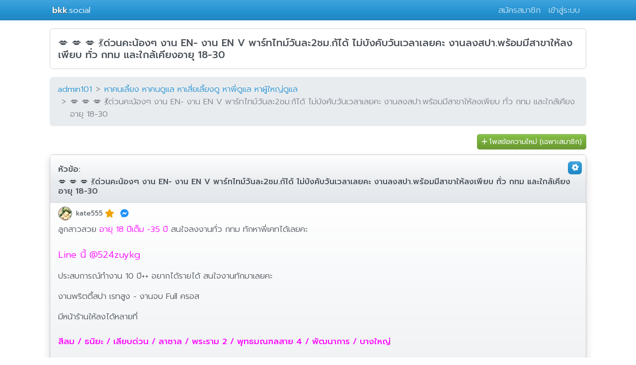

--- FILE ---
content_type: text/html; charset=utf-8
request_url: https://www.bkk.social/topic/1086764
body_size: 8392
content:
<!DOCTYPE html><html lang="th"><head><meta charset="utf-8"><meta name="viewport" content="width=device-width, initial-scale=1.0"><meta name="description" content="💋 💋 💋 💃ด่วนคะน้องๆ งาน EN- งาน EN V พาร์ทไทม์วันละ2ชม.ก้ได้ ไม่บังคับวันเวลาเลยคะ งานลงสปา.พร้อมมีสาขาให้ลงเพียบ ทั่ว กทม และใกล้เคียงอายุ 18-30"><title>&#128139; &#128139; &#128139; &#128131;ด่วนคะน้องๆ งาน EN- งาน EN V พาร์ทไทม์วันละ2ชม.ก้ได้ ไม่บังคับวันเวลาเลยคะ งานลงสปา.พร้อมมีสาขาให้ลงเพียบ ทั่ว กทม และใกล้เคียงอายุ 18-30</title><link rel="dns-prefetch" href="https://cdnjs.cloudflare.com"><link rel="dns-prefetch" href="https://use.fontawesome.com"><link rel="dns-prefetch" href="https://www.googletagmanager.com"><link rel="preconnect" href="https://fonts.googleapis.com"><link rel="preconnect" href="https://fonts.gstatic.com" crossorigin><link rel="stylesheet" href="https://fonts.googleapis.com/css2?family=Prompt:wght@300;400;500&amp;display=swap"><meta property="og:title" content="💋 💋 💋 💃ด่วนคะน้องๆ งาน EN- งาน EN V พาร์ทไทม์วันละ2ชม.ก้ได้ ไม่บังคับวันเวลาเลยคะ งานลงสปา.พร้อมมีสาขาให้ลงเพียบ ทั่ว กทม และใกล้เคียงอายุ 18-30"><meta property="og:description" content="💋 💋 💋 💃ด่วนคะน้องๆ งาน EN- งาน EN V พาร์ทไทม์วันละ2ชม.ก้ได้ ไม่บังคับวันเวลาเลยคะ งานลงสปา.พร้อมมีสาขาให้ลงเพียบ ทั่ว กทม และใกล้เคียงอายุ 18-30"><meta property="og:type" content="website"><meta property="og:site_name" content="BKK.social"><meta name="theme-color" content="#2492d1"><link rel="stylesheet" href="/dist/main.css?v=XdSdxQ8G1tWKb2FPklh8qr78pEGiIMGwMfKuT1YFjwc"><style>#chatBoxPreviewContainer img{max-width:60px !important;border-radius:0 !important;margin-left:5px;margin-bottom:50px}</style><script async="async" src="https://www.googletagmanager.com/gtag/js?id=G-ZDRLG5NE9R"></script><script>window.dataLayer=window.dataLayer||[];function gtag(){dataLayer.push(arguments);}
gtag('js',new Date());gtag('config','G-ZDRLG5NE9R');</script><script>window.isAuthen=false;</script></head><body><nav class="navbar navbar-dark navbar-expand-sm navbar-fixed-top bg-primary mb-2"> <div class="container"> <a class="navbar-brand" href="/"><strong style="text-shadow:1px 1px 1px #666">bkk</strong>.social</a> <button class="navbar-toggler" type="button" data-toggle="collapse" data-target="#navbarText" aria-controls="navbarText" aria-expanded="false" aria-label="Toggle navigation"> <span class="navbar-toggler-icon"></span> </button> <div class="navbar-collapse collapse justify-content-stretch" id="navbarText"> <ul class="navbar-nav ml-auto"><li class="nav-item"><a rel="nofollow" class="nav-link" href="/Account/Register">สมัครสมาชิก</a></li> <li class="nav-item"><a rel="nofollow" class="nav-link" href="/Account/Login?returnUrl=%2Ftopic%2F1086764">เข้าสู่ระบบ</a></li></ul> </div> </div> </nav> <div id="body-content" class="container body-content"> <div class="topic-title my-3 py-3 px-3"> <h1 class="h5 text-dark mb-0">💋 💋 💋 💃ด่วนคะน้องๆ งาน EN- งาน EN V พาร์ทไทม์วันละ2ชม.ก้ได้ ไม่บังคับวันเวลาเลยคะ งานลงสปา.พร้อมมีสาขาให้ลงเพียบ ทั่ว กทม และใกล้เคียงอายุ 18-30</h1> </div> <div id="breadcrumb" class="border-secondary"> <ol class="breadcrumb" itemscope="itemscope" itemtype="https://schema.org/BreadcrumbList"><li class="breadcrumb-item" itemprop="itemListElement" itemscope="itemscope" itemtype="https://schema.org/ListItem"> <a href="/admin101" itemprop="item"> <span itemprop="name">admin101</span> </a><meta itemprop="position" content="1"></li> <li class="breadcrumb-item active" itemprop="itemListElement" itemscope="itemscope" itemtype="https://schema.org/ListItem"> <a href="/หาคนเลี้ยง-หาคนดูแล-หาเสี่ยเลี้ยงดู-หาพี่ดูแล-หาผู้ใหญ่ดูแล/247" itemprop="item" title="หาคนเลี้ยง หาคนดูแล หาเสี่ยเลี้ยงดู หาพี่ดูแล หาผู้ใหญ่ดูแล"> <span itemprop="name">หาคนเลี้ยง หาคนดูแล หาเสี่ยเลี้ยงดู หาพี่ดูแล หาผู้ใหญ่ดูแล</span> </a><meta itemprop="position" content="2"></li> <li class="breadcrumb-item active" itemprop="itemListElement" itemscope="itemscope" itemtype="https://schema.org/ListItem"> <a class="disabled" itemprop="item" href="/topic/1086764"> <span itemprop="name">💋 💋 💋 💃ด่วนคะน้องๆ งาน EN- งาน EN V พาร์ทไทม์วันละ2ชม.ก้ได้ ไม่บังคับวันเวลาเลยคะ งานลงสปา.พร้อมมีสาขาให้ลงเพียบ ทั่ว กทม และใกล้เคียงอายุ 18-30</span> </a><meta itemprop="position" content="3"></li></ol> </div> <p align="center" class="img-fluid"> <ins data-revive-zoneid="3" data-revive-id="83ab7508b92ea35c6881c271fc4ee8b2"></ins><script async="async" src="//ads2.bkk.social/www/delivery/asyncjs.php"></script></p> <p align="center" class="img-fluid"> <ins data-revive-zoneid="6" data-revive-id="83ab7508b92ea35c6881c271fc4ee8b2"></ins><script async="async" src="//ads2.bkk.social/www/delivery/asyncjs.php"></script></p> <div> <section itemscope="itemscope" itemtype="https://schema.org/DiscussionForumPosting"><meta itemprop="url" content="https://www.bkk.social/topic/1086764"><link itemprop="isPartOf" href="https://www.bkk.social/หาคนเลี้ยง-หาคนดูแล-หาเสี่ยเลี้ยงดู-หาพี่ดูแล-หาผู้ใหญ่ดูแล/247"><div class="row"> <div class="col-12"> <a class="btn btn-success btn-sm float-right" role="button" href="/247/NewTopic"> <i class="fa fa-plus mr-1" aria-hidden="true"></i>โพสข้อความใหม่ (เฉพาะสมาชิก)</a> </div> </div> <div class="card topic bg-light shadow"> <div class="card-header bg-light px-2"> <div id="topic-menu" class="float-right"> <div class="btn-group"> <button type="button" class="btn btn-primary dropdown-toggle px-1 py-0 mr-0" data-toggle="dropdown" aria-haspopup="true" aria-expanded="false"> <i class="fas fa-cog fa-sm veryslow-spin mr-1" data-fa-transform="right-3"></i> </button> <div class="dropdown-menu dropdown-menu-right"> <a class="dropdown-item">รายงานเนื้อหาไม่เหมาะสมหรือแจ้งลบ (ต้องเป็นสมาชิก)</a> </div> </div> </div> <div id="topic-title" class="mt-1 ml-2"> <span class="text-bold text-dark">หัวข้อ:</span> <h2 class="h6 d-inline-flex mb-0" itemprop="headline"> <a class="text-dark align-text-top" href="/topic/1086764">💋 💋 💋 💃ด่วนคะน้องๆ งาน EN- งาน EN V พาร์ทไทม์วันละ2ชม.ก้ได้ ไม่บังคับวันเวลาเลยคะ งานลงสปา.พร้อมมีสาขาให้ลงเพียบ ทั่ว กทม และใกล้เคียงอายุ 18-30</a> </h2> </div> </div> <div id="topic-body-container" class="card-body bg-light px-xs-1 py-xs-1 px-md-3 py-md-2"> <div class="d-flex align-items-center" itemprop="author" itemscope="itemscope" itemtype="https://schema.org/Person"> <img class="usericon small" itemprop="image" src="https://bkksocial.blob.core.windows.net/images/avatar/kate555.jpg" data-username="kate555" alt="kate555 profile image"> <a class="username small text-dark ml-2 mr-1" id="topicUsername" itemprop="name" href="/user/kate555"> kate555 </a> <span class="mr-1" title="Level 1"><i class="fas fa-star text-yellow"></i></span><link itemprop="url" href="https://www.bkk.social/user/kate555"><a class="messenger-member-only cursor-pointer" data-username="kate555" style="color:Dodgerblue"> <i class="fab fa-facebook-messenger ml-2"></i> </a> </div> <div id="topic-body" class="topic-body" itemprop="text"> <p style="color:#495057;font-size:16.8px">ลูกสาวสวย<span style="color:#ff00ff">&nbsp;อายุ 18 ปีเต็ม -35 ปี</span>&nbsp;สนใจลงงานทั่ว กทม ทักหาพี่เคทได้เลยคะ<br><br><span style="color:#ff00ff;font-size:14pt">Line นี้ @524zuykg</span></p> <p style="color:#495057;font-size:16.8px">ประสบการณ์ทำงาน 10 ปี++ อยากได้รายได้ สนใจงานทักมาเลยคะ</p> <p style="color:#495057;font-size:16.8px">งานพริตตี้สปา เรทสูง - งานจบ Full ครอส</p> <p style="color:#495057;font-size:16.8px">มีหน้าร้านให้ลงได้หลายที่&nbsp;<br><br><strong><span style="color:#ff00ff">สีลม / ธนิยะ / เลียบด่วน / ลาซาล / พระราม 2 / พุทธมณฑลสาย 4 / พัฒนาการ / บางใหญ่</span></strong></p> <p style="color:#495057;font-size:16.8px">สามารถทำเป็นงานพาร์ทไทม์ได้คะ ไม่บังคับเวลาเข้างานเลย</p> <p style="color:#495057;font-size:16.8px"><strong><span style="color:#ff00ff">แวบมาวันละ 1 - 2 ชั่วโมงก็ได้ว่างค่อยเข้ามาไม่ผูกมัดใดใด</span></strong></p> <p style="color:#495057;font-size:16.8px">หรือจะลงงาน EN- EN+V ก็ส่งโปรไฟร์มาเลยคะ</p> <p style="color:#495057;font-size:16.8px">มีกรุ๊ปงานให้เข้าคะ งานจริงไม่มโน</p> <p style="color:#495057;font-size:16.8px"><span style="font-size:18pt"><strong><span style="color:#ff0000">Free ทุกค่าใช้จ่ายคะ</span></strong></span></p> <p style="color:#495057;font-size:16.8px">ไม่มีค่ารถวันแรก พร้อมช่วยค่ารถคะ ตามตกลง<br><br><strong><span style="color:#ff00ff">รายได้สูงสุด 10,000+++ ต่อวัน</span></strong></p> <p style="color:#495057;font-size:16.8px">สนใจแอด ไลน์มาหาแม่แจงนะคะ Line&nbsp;<span style="color:#ff00ff;font-size:14pt">@524zuykg</span></p> </div> <div id="topic-attachment" class="topic-attachment mb-4"> <span title="Topic_kate555_20220903_S_47464472.jpg"> <i class="fas fa-paperclip fa-sm mr-1"></i> </span> <br> <img class="img-fluid lazy attachment" alt="💋 💋 💋 💃ด่วนคะน้องๆ งาน EN- งาน EN V พาร์ทไทม์วันละ2ชม.ก้ได้ ไม่บังคับวันเวลาเลยคะ งานลงสปา.พร้อมมีสาขาให้ลงเพียบ ทั่ว กทม และใกล้เคียงอายุ 18-30" src="/images/loader/ajax-loader-64px.gif" data-src="https://bkksocial.blob.core.windows.net/images/topic/247/Topic_kate555_20220903_S_47464472.jpg"> </div> <hr> </div> <div id="topic-footer" class="card-footer bg-light text-dark py-1 py-md-2"> <span itemprop="interactionStatistic" itemscope="itemscope" itemtype="https://schema.org/InteractionCounter"><meta itemprop="interactionType" content="https://schema.org/LikeAction"><meta itemprop="userInteractionCount" content="0"></span> <span itemprop="interactionStatistic" itemscope="itemscope" itemtype="https://schema.org/InteractionCounter"><meta itemprop="interactionType" content="https://schema.org/CommentAction"><meta itemprop="userInteractionCount" content="0"></span> <a class="like" onclick="bkkClient.likeTopic(1086764,this)"> <i class="far fa-thumbs-up blank"></i> <i class="fas fa-thumbs-up solid text-primary d-inline"></i> </a> <div class="float-right small"> โพสเมื่อ <time itemprop="datePublished" datetime="2022-09-03T14:00:00Z" class="postdate">3 &#xE1B;&#xE35;&#xE17;&#xE35;&#xE48;&#xE1C;&#xE48;&#xE32;&#xE19;&#xE21;&#xE32;</time> <time itemprop="dateModified" datetime="2022-10-04T10:44:00Z" style="font-style:italic">แก้ไขล่าสุด 3 &#xE1B;&#xE35;&#xE17;&#xE35;&#xE48;&#xE1C;&#xE48;&#xE32;&#xE19;&#xE21;&#xE32;</time> อ่าน <span itemprop="interactionStatistic" itemscope="itemscope" itemtype="https://schema.org/InteractionCounter"><meta itemprop="interactionType" content="https://schema.org/ViewAction"><span itemprop="userInteractionCount" class="text-primary">886</span> </span> ครั้ง <a class="replyinfo" data-trigger="hover" target="_blank" href="https://whatismyipaddress.com/ip/2403:6200:88a4:609c:3dce:9826:b99e:49c1" data-ip="2403:6200:88a4:609c:3dce:9826:b99e:49c1" data-date="3 กันยายน 2565" data-time="14:00"> <i class="fas fa-info-circle text-muted"></i> </a> </div> </div> </div> <div class="alert alert-warning" style="display:flex;align-items:center;justify-content:center;text-align:center"> ทางเว็บ bkk ไม่มีส่วนเกี่ยวข้องใดๆทั้งสิ้นกับการนัดเจอและการตกลงดูแลกัน การนัดเจอกันและการโอนเงินให้กันนั้น เป็นเรื่องส่วนตัวของผู้ใช้บริการเอง ทางเว็บจะไม่รับผิดชอบใดๆทั้งสิ้น </div> <p align="center" class="img-fluid mt-3"> <ins data-revive-zoneid="4" data-revive-id="83ab7508b92ea35c6881c271fc4ee8b2"></ins><script async="async" src="//ads2.bkk.social/www/delivery/asyncjs.php"></script></p> <div id="replyList"> <strong class="d-block" style="margin-left:10px">ความคิดเห็น</strong> </div> </section> <input type="hidden" id="hiddenBoardId" name="boardId" value="247"> <input type="hidden" id="hiddenTopicId" name="topicId" value="1086764"> <div class="alert alert-warning text-danger" role="alert"><i class="fa fa-lock fa-lg text-danger"></i> ประกาศนี้ได้ปิดการแสดงความคิดเห็นไว้</div> </div> <div class="card my-3"> <div class="card-body"> <h3 class="text-dark">ประกาศล่าสุดในบอร์ดเดียวกัน</h3> <div class="row topiclist" style=""> <div class="topiclist-title col-md-12 col-lg-10 my-1 mx-0 px-0 text-scroll" style=""> <img class="usericon ml-0" src="https://bkksocial.blob.core.windows.net/images/avatar/default_boy2.png" data-username="neocal69" alt="neocal69 Icon"> <a class="topiclist" title="หานักศึกษาหญิงเรียนมหาลัยกทม ที่กำลังเดือร้อนต้องการค่าหอ" data-tooltip="โพสเมื่อ 0 นาทีที่ผ่านมา" href="/topic/1468075">หานักศึกษาหญิงเรียนมหาลัยกทม ที่กำลังเดือร้อนต้องการค่าหอ</a> <span class="label label-danger"> <i class="fas fa-lock fa-sm"></i> </span> <span class="d-none d-md-inline badge badge-secondary small font-light text-darkgray px-2 py-0">อ่าน 1</span> <span class="d-none d-sm-inline d-lg-none d-xl-none badge badge-secondary small font-light text-darkgray px-2 py-0">0 นาทีที่ผ่านมา</span> </div> <div class="col-xs-12 col-md-2 col-lg-2 d-none d-lg-block text-right mx-0 my-2 px-0"> <small class="small font-light"> 0 นาทีที่ผ่านมา </small> </div> </div> <div class="row topiclist" style=""> <div class="topiclist-title col-md-12 col-lg-10 my-1 mx-0 px-0 text-scroll" style=""> <img class="usericon ml-0" src="https://bkksocial.blob.core.windows.net/images/avatar/default_boy2.png" data-username="SuperSup" alt="SuperSup Icon"> <a class="topiclist" title="หาน้องนักเรียนวันนี้ด่วนครับ" data-tooltip="โพสเมื่อ 4 นาทีที่ผ่านมา" href="/topic/1468074">หาน้องนักเรียนวันนี้ด่วนครับ</a> <span class="label label-danger"> <i class="fas fa-lock fa-sm"></i> </span> <span class="d-none d-md-inline badge badge-secondary small font-light text-darkgray px-2 py-0">อ่าน 4</span> <span class="d-none d-sm-inline d-lg-none d-xl-none badge badge-secondary small font-light text-darkgray px-2 py-0">4 นาทีที่ผ่านมา</span> </div> <div class="col-xs-12 col-md-2 col-lg-2 d-none d-lg-block text-right mx-0 my-2 px-0"> <small class="small font-light"> 4 นาทีที่ผ่านมา </small> </div> </div> <div class="row topiclist" style=""> <div class="topiclist-title col-md-12 col-lg-10 my-1 mx-0 px-0 text-scroll" style=""> <img class="usericon ml-0" src="https://bkksocial.blob.core.windows.net/images/avatar/Wanmai31.jpg" data-username="Wanmai31" alt="Wanmai31 Icon"> <a class="topiclist" title="หาพี่ดูแล ลองมาคุยกันค่า 🌻" data-tooltip="โพสเมื่อ 10 นาทีที่ผ่านมา" href="/topic/1468073">หาพี่ดูแล ลองมาคุยกันค่า 🌻</a> <span class="label label-danger"> <i class="fas fa-lock fa-sm"></i> </span> <span class="d-none d-md-inline badge badge-secondary small font-light text-darkgray px-2 py-0">อ่าน 36</span> <span class="d-none d-sm-inline d-lg-none d-xl-none badge badge-secondary small font-light text-darkgray px-2 py-0">10 นาทีที่ผ่านมา</span> </div> <div class="col-xs-12 col-md-2 col-lg-2 d-none d-lg-block text-right mx-0 my-2 px-0"> <small class="small font-light"> 10 นาทีที่ผ่านมา </small> </div> </div> <div class="row topiclist" style=""> <div class="topiclist-title col-md-12 col-lg-10 my-1 mx-0 px-0 text-scroll" style=""> <img class="usericon ml-0" src="https://bkksocial.blob.core.windows.net/images/avatar/default_girl.png" data-username="Malay6998" alt="Malay6998 Icon"> <a class="topiclist" title="หาพี่ผู้ใหญ่ซัพพอร์ตค่าขนมค่ะ เรา500-2500/ รับตจวและกทมค่ะ มีห้องพร้อมนัดเจองับ" data-tooltip="โพสเมื่อ 11 นาทีที่ผ่านมา" href="/topic/1468072">หาพี่ผู้ใหญ่ซัพพอร์ตค่าขนมค่ะ เรา500-2500/ รับตจวและกทมค่ะ มีห้องพร้อมนัดเจองับ</a> <span class="label label-danger"> <i class="fas fa-lock fa-sm"></i> </span> <span class="d-none d-md-inline badge badge-secondary small font-light text-darkgray px-2 py-0">อ่าน 19</span> <span class="d-none d-sm-inline d-lg-none d-xl-none badge badge-secondary small font-light text-darkgray px-2 py-0">11 นาทีที่ผ่านมา</span> </div> <div class="col-xs-12 col-md-2 col-lg-2 d-none d-lg-block text-right mx-0 my-2 px-0"> <small class="small font-light"> 11 นาทีที่ผ่านมา </small> </div> </div> <div class="row topiclist" style=""> <div class="topiclist-title col-md-12 col-lg-10 my-1 mx-0 px-0 text-scroll" style=""> <img class="usericon ml-0" src="https://bkksocial.blob.core.windows.net/images/avatar/Shawtygalz.jpg" data-username="Shawtygalz" alt="Shawtygalz Icon"> <a class="topiclist" title="หนูโปรไฟล์ดี ขาว จัดฟัน เป็นคนตลกๆ ไม่สูบบุหรี่   เป็นคนสะอาดมากๆ  หาพี่ช่วยเหลือระยะยาวค้าบ มีใครใจดีไหมน้า" data-tooltip="โพสเมื่อ 16 นาทีที่ผ่านมา" href="/topic/1468071">หนูโปรไฟล์ดี ขาว จัดฟัน เป็นคนตลกๆ ไม่สูบบุหรี่ เป็นคนสะอาดมากๆ หาพี่ช่วยเหลือระยะ..</a> <span class="label label-danger"> <i class="fas fa-lock fa-sm"></i> </span> <span class="d-none d-md-inline badge badge-secondary small font-light text-darkgray px-2 py-0">อ่าน 24</span> <span class="d-none d-sm-inline d-lg-none d-xl-none badge badge-secondary small font-light text-darkgray px-2 py-0">16 นาทีที่ผ่านมา</span> </div> <div class="col-xs-12 col-md-2 col-lg-2 d-none d-lg-block text-right mx-0 my-2 px-0"> <small class="small font-light"> 16 นาทีที่ผ่านมา </small> </div> </div> <div class="row topiclist" style=""> <div class="topiclist-title col-md-12 col-lg-10 my-1 mx-0 px-0 text-scroll" style=""> <img class="usericon ml-0" src="https://bkksocial.blob.core.windows.net/images/avatar/Samuraiix2.jpg" data-username="Samuraiix2" alt="Samuraiix2 Icon"> <a class="topiclist" title="🏧🎄➡️พี่หารับดูแลน้องเองให้เรทสูง 150Kได้คับ⬅️🩵✅" data-tooltip="โพสเมื่อ 20 นาทีที่ผ่านมา" href="/topic/1468070">🏧🎄➡️พี่หารับดูแลน้องเองให้เรทสูง 150Kได้คับ⬅️🩵✅</a> <span> <i class="fas fa-paperclip fa-sm mr-1"></i> </span> <span class="label label-danger"> <i class="fas fa-lock fa-sm"></i> </span> <span class="d-none d-md-inline badge badge-secondary small font-light text-darkgray px-2 py-0">อ่าน 1</span> <span class="d-none d-sm-inline d-lg-none d-xl-none badge badge-secondary small font-light text-darkgray px-2 py-0">20 นาทีที่ผ่านมา</span> </div> <div class="col-xs-12 col-md-2 col-lg-2 d-none d-lg-block text-right mx-0 my-2 px-0"> <small class="small font-light"> 20 นาทีที่ผ่านมา </small> </div> </div> <div class="row topiclist" style=""> <div class="topiclist-title col-md-12 col-lg-10 my-1 mx-0 px-0 text-scroll" style=""> <img class="usericon ml-0" src="https://bkksocial.blob.core.windows.net/images/avatar/default_boy2.png" data-username="Marwincy1983" alt="Marwincy1983 Icon"> <a class="topiclist" title="พี่ชายใจดี หาน้องสาวที่เดือดร้อน มาดูแลแบบสั้นหรือยาว พร้อมช่วยครับถ้าโอเคกันครับ" data-tooltip="โพสเมื่อ 27 นาทีที่ผ่านมา" href="/topic/1468069">พี่ชายใจดี หาน้องสาวที่เดือดร้อน มาดูแลแบบสั้นหรือยาว พร้อมช่วยครับถ้าโอเคกันครับ</a> <span class="label label-danger"> <i class="fas fa-lock fa-sm"></i> </span> <span class="d-none d-md-inline badge badge-secondary small font-light text-darkgray px-2 py-0">อ่าน 10</span> <span class="d-none d-sm-inline d-lg-none d-xl-none badge badge-secondary small font-light text-darkgray px-2 py-0">27 นาทีที่ผ่านมา</span> </div> <div class="col-xs-12 col-md-2 col-lg-2 d-none d-lg-block text-right mx-0 my-2 px-0"> <small class="small font-light"> 27 นาทีที่ผ่านมา </small> </div> </div> <div class="row topiclist" style=""> <div class="topiclist-title col-md-12 col-lg-10 my-1 mx-0 px-0 text-scroll" style=""> <img class="usericon ml-0" src="https://bkksocial.blob.core.windows.net/images/avatar/default_girl.png" data-username="CalamelAlmond" alt="CalamelAlmond Icon"> <a class="topiclist" title="หาพี่ดูแลกันคนเดียว ขอสุภาพคะ👐" data-tooltip="โพสเมื่อ 28 นาทีที่ผ่านมา" href="/topic/1468068">หาพี่ดูแลกันคนเดียว ขอสุภาพคะ👐</a> <span class="label label-danger"> <i class="fas fa-lock fa-sm"></i> </span> <span class="d-none d-md-inline badge badge-secondary small font-light text-darkgray px-2 py-0">อ่าน 71</span> <span class="d-none d-sm-inline d-lg-none d-xl-none badge badge-secondary small font-light text-darkgray px-2 py-0">28 นาทีที่ผ่านมา</span> </div> <div class="col-xs-12 col-md-2 col-lg-2 d-none d-lg-block text-right mx-0 my-2 px-0"> <small class="small font-light"> 28 นาทีที่ผ่านมา </small> </div> </div> <div class="row topiclist" style=""> <div class="topiclist-title col-md-12 col-lg-10 my-1 mx-0 px-0 text-scroll" style=""> <img class="usericon ml-0" src="https://bkksocial.blob.core.windows.net/images/avatar/TTos736.jpg" data-username="TTos736" alt="TTos736 Icon"> <a class="topiclist" title="หาน้องดูแล  นนทบุรี" data-tooltip="โพสเมื่อ 29 นาทีที่ผ่านมา" href="/topic/1468067">หาน้องดูแล นนทบุรี</a> <span> <i class="fas fa-paperclip fa-sm mr-1"></i> </span> <span class="label label-danger"> <i class="fas fa-lock fa-sm"></i> </span> <span class="d-none d-md-inline badge badge-secondary small font-light text-darkgray px-2 py-0">อ่าน 11</span> <span class="d-none d-sm-inline d-lg-none d-xl-none badge badge-secondary small font-light text-darkgray px-2 py-0">29 นาทีที่ผ่านมา</span> </div> <div class="col-xs-12 col-md-2 col-lg-2 d-none d-lg-block text-right mx-0 my-2 px-0"> <small class="small font-light"> 29 นาทีที่ผ่านมา </small> </div> </div> <div class="row topiclist" style=""> <div class="topiclist-title col-md-12 col-lg-10 my-1 mx-0 px-0 text-scroll" style=""> <img class="usericon ml-0" src="https://bkksocial.blob.core.windows.net/images/avatar/default_girl.png" data-username="Littlekitty" alt="Littlekitty Icon"> <a class="topiclist" title="หาพี่ช่วยเหลือ พร้อมจัดให้ตามใจคะ" data-tooltip="โพสเมื่อ 33 นาทีที่ผ่านมา" href="/topic/1468066">หาพี่ช่วยเหลือ พร้อมจัดให้ตามใจคะ</a> <span class="label label-danger"> <i class="fas fa-lock fa-sm"></i> </span> <span class="d-none d-md-inline badge badge-secondary small font-light text-darkgray px-2 py-0">อ่าน 108</span> <span class="d-none d-sm-inline d-lg-none d-xl-none badge badge-secondary small font-light text-darkgray px-2 py-0">33 นาทีที่ผ่านมา</span> </div> <div class="col-xs-12 col-md-2 col-lg-2 d-none d-lg-block text-right mx-0 my-2 px-0"> <small class="small font-light"> 33 นาทีที่ผ่านมา </small> </div> </div> <div class="row topiclist" style=""> <div class="topiclist-title col-md-12 col-lg-10 my-1 mx-0 px-0 text-scroll" style=""> <img class="usericon ml-0" src="https://bkksocial.blob.core.windows.net/images/avatar/sign_to.jpg" data-username="sign_to" alt="sign_to Icon"> <a class="topiclist" title="หาน้องๆ ที่เดือดร้อนเเละต้องการให้ช่วยใน กทม .ครับ" data-tooltip="โพสเมื่อ 33 นาทีที่ผ่านมา" href="/topic/1468065">หาน้องๆ ที่เดือดร้อนเเละต้องการให้ช่วยใน กทม .ครับ</a> <span> <i class="fas fa-paperclip fa-sm mr-1"></i> </span> <span class="label label-danger"> <i class="fas fa-lock fa-sm"></i> </span> <span class="d-none d-md-inline badge badge-secondary small font-light text-darkgray px-2 py-0">อ่าน 2</span> <span class="d-none d-sm-inline d-lg-none d-xl-none badge badge-secondary small font-light text-darkgray px-2 py-0">33 นาทีที่ผ่านมา</span> </div> <div class="col-xs-12 col-md-2 col-lg-2 d-none d-lg-block text-right mx-0 my-2 px-0"> <small class="small font-light"> 33 นาทีที่ผ่านมา </small> </div> </div> <div class="row topiclist" style=""> <div class="topiclist-title col-md-12 col-lg-10 my-1 mx-0 px-0 text-scroll" style=""> <img class="usericon ml-0" src="https://bkksocial.blob.core.windows.net/images/avatar/default_girl.png" data-username="ekac4166" alt="ekac4166 Icon"> <a class="topiclist" title="หาพี่ใจดีวันนี้ ไม่เจอพี่เลยยย🥹" data-tooltip="โพสเมื่อ 34 นาทีที่ผ่านมา" href="/topic/1468064">หาพี่ใจดีวันนี้ ไม่เจอพี่เลยยย🥹</a> <span> <i class="fas fa-paperclip fa-sm mr-1"></i> </span> <span class="label label-danger"> <i class="fas fa-lock fa-sm"></i> </span> <span class="d-none d-md-inline badge badge-secondary small font-light text-darkgray px-2 py-0">อ่าน 94</span> <span class="d-none d-sm-inline d-lg-none d-xl-none badge badge-secondary small font-light text-darkgray px-2 py-0">34 นาทีที่ผ่านมา</span> </div> <div class="col-xs-12 col-md-2 col-lg-2 d-none d-lg-block text-right mx-0 my-2 px-0"> <small class="small font-light"> 34 นาทีที่ผ่านมา </small> </div> </div> <div class="row topiclist" style=""> <div class="topiclist-title col-md-12 col-lg-10 my-1 mx-0 px-0 text-scroll" style=""> <img class="usericon ml-0" src="https://bkksocial.blob.core.windows.net/images/avatar/default_boy2.png" data-username="ooo1984" alt="ooo1984 Icon"> <a class="topiclist" title="ดูแลน้องสาว กทม " data-tooltip="โพสเมื่อ 36 นาทีที่ผ่านมา" href="/topic/1468063">ดูแลน้องสาว กทม </a> <span> <i class="fas fa-paperclip fa-sm mr-1"></i> </span> <span class="label label-danger"> <i class="fas fa-lock fa-sm"></i> </span> <span class="d-none d-md-inline badge badge-secondary small font-light text-darkgray px-2 py-0">อ่าน 2</span> <span class="d-none d-sm-inline d-lg-none d-xl-none badge badge-secondary small font-light text-darkgray px-2 py-0">36 นาทีที่ผ่านมา</span> </div> <div class="col-xs-12 col-md-2 col-lg-2 d-none d-lg-block text-right mx-0 my-2 px-0"> <small class="small font-light"> 36 นาทีที่ผ่านมา </small> </div> </div> <div class="row topiclist" style=""> <div class="topiclist-title col-md-12 col-lg-10 my-1 mx-0 px-0 text-scroll" style=""> <img class="usericon ml-0" src="https://bkksocial.blob.core.windows.net/images/avatar/default_boy2.png" data-username="ben456" alt="ben456 Icon"> <a class="topiclist" title=" หาน้องนักศึกษาแถวกาญจนบุรี รายครั้งแอดมาคุยกันครับ" data-tooltip="โพสเมื่อ 41 นาทีที่ผ่านมา" href="/topic/1468061"> หาน้องนักศึกษาแถวกาญจนบุรี รายครั้งแอดมาคุยกันครับ</a> <span class="label label-danger"> <i class="fas fa-lock fa-sm"></i> </span> <span class="d-none d-md-inline badge badge-secondary small font-light text-darkgray px-2 py-0">อ่าน 6</span> <span class="d-none d-sm-inline d-lg-none d-xl-none badge badge-secondary small font-light text-darkgray px-2 py-0">41 นาทีที่ผ่านมา</span> </div> <div class="col-xs-12 col-md-2 col-lg-2 d-none d-lg-block text-right mx-0 my-2 px-0"> <small class="small font-light"> 41 นาทีที่ผ่านมา </small> </div> </div> <div class="row topiclist" style=""> <div class="topiclist-title col-md-12 col-lg-10 my-1 mx-0 px-0 text-scroll" style=""> <img class="usericon ml-0" src="https://bkksocial.blob.core.windows.net/images/avatar/default_boy2.png" data-username="Bobcute" alt="Bobcute Icon"> <a class="topiclist" title="🎉🎉 หาน้องสาว กทม ช่วยเหลือกันแบบลับๆ โนเซกส์ได้ครับ" data-tooltip="โพสเมื่อ 48 นาทีที่ผ่านมา" href="/topic/1468060">🎉🎉 หาน้องสาว กทม ช่วยเหลือกันแบบลับๆ โนเซกส์ได้ครับ</a> <span class="label label-danger"> <i class="fas fa-lock fa-sm"></i> </span> <span class="d-none d-md-inline badge badge-secondary small font-light text-darkgray px-2 py-0">อ่าน 6</span> <span class="d-none d-sm-inline d-lg-none d-xl-none badge badge-secondary small font-light text-darkgray px-2 py-0">48 นาทีที่ผ่านมา</span> </div> <div class="col-xs-12 col-md-2 col-lg-2 d-none d-lg-block text-right mx-0 my-2 px-0"> <small class="small font-light"> 48 นาทีที่ผ่านมา </small> </div> </div> </div> </div> <div class="modal fade" id="reportModal" tabindex="-1" role="dialog" aria-labelledby="reportModal" aria-hidden="true"> <div class="modal-dialog" role="document"> <div class="modal-content"> <form id="modalReportForm"> <div class="modal-header"> <h5 class="modal-title" id="exampleModalLabel">รายงานข้อความไม่เหมาะสม/แจ้งลบ</h5> <button type="button" class="close" data-dismiss="modal" aria-label="Close"> <span aria-hidden="true">&times;</span> </button> </div> <div class="modal-body"> เขียนคำอธิบาย<input type="text" pattern=".{5,200}" maxlength="200" name="reportReason" class="form-control" required="required"> </div> <div class="modal-footer"> <button type="submit" class="btn btn-success">ส่งข้อมูล</button> </div> </form> </div> </div> </div> <footer> <div class="d-flex align-items-center my-3 p-1 p-sm-2 p-lg-3 rounded shadow-sm custom-bg-sky-gradient"> <i class="fa-solid fa-users text-black mx-1 fa-fw"></i> <div><style>.user-hover-dropdown:hover > .dropdown-menu{display:block}.user-hover-dropdown > .dropdown-menu{margin-top:-2px}</style><span class="small text-black">ผู้ใช้งานขณะนี้:</span> <span class="badge badge-primary shadow-sm mr-1" style="font-weight:400">19 คน</span> <div class="dropdown d-inline-block user-hover-dropdown"> <span class="badge badge-user mr-1 shadow-sm cursor-pointer" data-toggle="dropdown" aria-haspopup="true" aria-expanded="false"> Mioooo </span> <div class="dropdown-menu shadow-sm py-1"> <a class="dropdown-item small px-3" href="/user/Mioooo"> <i class="fas fa-user fa-fw mr-2"></i>ดูโปรไฟล์ </a> </div> </div> <div class="dropdown d-inline-block user-hover-dropdown"> <span class="badge badge-user mr-1 shadow-sm cursor-pointer" data-toggle="dropdown" aria-haspopup="true" aria-expanded="false"> neocal69 </span> <div class="dropdown-menu shadow-sm py-1"> <a class="dropdown-item small px-3" href="/user/neocal69"> <i class="fas fa-user fa-fw mr-2"></i>ดูโปรไฟล์ </a> </div> </div> <div class="dropdown d-inline-block user-hover-dropdown"> <span class="badge badge-user mr-1 shadow-sm cursor-pointer" data-toggle="dropdown" aria-haspopup="true" aria-expanded="false"> MAJESTA18 </span> <div class="dropdown-menu shadow-sm py-1"> <a class="dropdown-item small px-3" href="/user/MAJESTA18"> <i class="fas fa-user fa-fw mr-2"></i>ดูโปรไฟล์ </a> </div> </div> <div class="dropdown d-inline-block user-hover-dropdown"> <span class="badge badge-user mr-1 shadow-sm cursor-pointer" data-toggle="dropdown" aria-haspopup="true" aria-expanded="false"> Sitthipol </span> <div class="dropdown-menu shadow-sm py-1"> <a class="dropdown-item small px-3" href="/user/Sitthipol"> <i class="fas fa-user fa-fw mr-2"></i>ดูโปรไฟล์ </a> </div> </div> <div class="dropdown d-inline-block user-hover-dropdown"> <span class="badge badge-user mr-1 shadow-sm cursor-pointer" data-toggle="dropdown" aria-haspopup="true" aria-expanded="false"> Prompt </span> <div class="dropdown-menu shadow-sm py-1"> <a class="dropdown-item small px-3" href="/user/Prompt"> <i class="fas fa-user fa-fw mr-2"></i>ดูโปรไฟล์ </a> </div> </div> <div class="dropdown d-inline-block user-hover-dropdown"> <span class="badge badge-user mr-1 shadow-sm cursor-pointer" data-toggle="dropdown" aria-haspopup="true" aria-expanded="false"> rella </span> <div class="dropdown-menu shadow-sm py-1"> <a class="dropdown-item small px-3" href="/user/rella"> <i class="fas fa-user fa-fw mr-2"></i>ดูโปรไฟล์ </a> </div> </div> <div class="dropdown d-inline-block user-hover-dropdown"> <span class="badge badge-user mr-1 shadow-sm cursor-pointer" data-toggle="dropdown" aria-haspopup="true" aria-expanded="false"> Jaidee398 </span> <div class="dropdown-menu shadow-sm py-1"> <a class="dropdown-item small px-3" href="/user/Jaidee398"> <i class="fas fa-user fa-fw mr-2"></i>ดูโปรไฟล์ </a> </div> </div> <div class="dropdown d-inline-block user-hover-dropdown"> <span class="badge badge-user mr-1 shadow-sm cursor-pointer" data-toggle="dropdown" aria-haspopup="true" aria-expanded="false"> ping44 </span> <div class="dropdown-menu shadow-sm py-1"> <a class="dropdown-item small px-3" href="/user/ping44"> <i class="fas fa-user fa-fw mr-2"></i>ดูโปรไฟล์ </a> </div> </div> <div class="dropdown d-inline-block user-hover-dropdown"> <span class="badge badge-user mr-1 shadow-sm cursor-pointer" data-toggle="dropdown" aria-haspopup="true" aria-expanded="false"> nuengicen </span> <div class="dropdown-menu shadow-sm py-1"> <a class="dropdown-item small px-3" href="/user/nuengicen"> <i class="fas fa-user fa-fw mr-2"></i>ดูโปรไฟล์ </a> </div> </div> <div class="dropdown d-inline-block user-hover-dropdown"> <span class="badge badge-user mr-1 shadow-sm cursor-pointer" data-toggle="dropdown" aria-haspopup="true" aria-expanded="false"> Smart555 </span> <div class="dropdown-menu shadow-sm py-1"> <a class="dropdown-item small px-3" href="/user/Smart555"> <i class="fas fa-user fa-fw mr-2"></i>ดูโปรไฟล์ </a> </div> </div> <div class="dropdown d-inline-block user-hover-dropdown"> <span class="badge badge-user mr-1 shadow-sm cursor-pointer" data-toggle="dropdown" aria-haspopup="true" aria-expanded="false"> mr_mate </span> <div class="dropdown-menu shadow-sm py-1"> <a class="dropdown-item small px-3" href="/user/mr_mate"> <i class="fas fa-user fa-fw mr-2"></i>ดูโปรไฟล์ </a> </div> </div> <div class="dropdown d-inline-block user-hover-dropdown"> <span class="badge badge-user mr-1 shadow-sm cursor-pointer" data-toggle="dropdown" aria-haspopup="true" aria-expanded="false"> Mr_Sorn </span> <div class="dropdown-menu shadow-sm py-1"> <a class="dropdown-item small px-3" href="/user/Mr_Sorn"> <i class="fas fa-user fa-fw mr-2"></i>ดูโปรไฟล์ </a> </div> </div> <div class="dropdown d-inline-block user-hover-dropdown"> <span class="badge badge-user mr-1 shadow-sm cursor-pointer" data-toggle="dropdown" aria-haspopup="true" aria-expanded="false"> TTos736 </span> <div class="dropdown-menu shadow-sm py-1"> <a class="dropdown-item small px-3" href="/user/TTos736"> <i class="fas fa-user fa-fw mr-2"></i>ดูโปรไฟล์ </a> </div> </div> <div class="dropdown d-inline-block user-hover-dropdown"> <span class="badge badge-user mr-1 shadow-sm cursor-pointer" data-toggle="dropdown" aria-haspopup="true" aria-expanded="false"> Bellappl </span> <div class="dropdown-menu shadow-sm py-1"> <a class="dropdown-item small px-3" href="/user/Bellappl"> <i class="fas fa-user fa-fw mr-2"></i>ดูโปรไฟล์ </a> </div> </div> <div class="dropdown d-inline-block user-hover-dropdown"> <span class="badge badge-user mr-1 shadow-sm cursor-pointer" data-toggle="dropdown" aria-haspopup="true" aria-expanded="false"> tapsee </span> <div class="dropdown-menu shadow-sm py-1"> <a class="dropdown-item small px-3" href="/user/tapsee"> <i class="fas fa-user fa-fw mr-2"></i>ดูโปรไฟล์ </a> </div> </div> <div class="dropdown d-inline-block user-hover-dropdown"> <span class="badge badge-user mr-1 shadow-sm cursor-pointer" data-toggle="dropdown" aria-haspopup="true" aria-expanded="false"> SuperSup </span> <div class="dropdown-menu shadow-sm py-1"> <a class="dropdown-item small px-3" href="/user/SuperSup"> <i class="fas fa-user fa-fw mr-2"></i>ดูโปรไฟล์ </a> </div> </div> <div class="dropdown d-inline-block user-hover-dropdown"> <span class="badge badge-user mr-1 shadow-sm cursor-pointer" data-toggle="dropdown" aria-haspopup="true" aria-expanded="false"> asty34 </span> <div class="dropdown-menu shadow-sm py-1"> <a class="dropdown-item small px-3" href="/user/asty34"> <i class="fas fa-user fa-fw mr-2"></i>ดูโปรไฟล์ </a> </div> </div> <div class="dropdown d-inline-block user-hover-dropdown"> <span class="badge badge-user mr-1 shadow-sm cursor-pointer" data-toggle="dropdown" aria-haspopup="true" aria-expanded="false"> Man_power28 </span> <div class="dropdown-menu shadow-sm py-1"> <a class="dropdown-item small px-3" href="/user/Man_power28"> <i class="fas fa-user fa-fw mr-2"></i>ดูโปรไฟล์ </a> </div> </div> <div class="dropdown d-inline-block user-hover-dropdown"> <span class="badge badge-user mr-1 shadow-sm cursor-pointer" data-toggle="dropdown" aria-haspopup="true" aria-expanded="false"> tstx85wc </span> <div class="dropdown-menu shadow-sm py-1"> <a class="dropdown-item small px-3" href="/user/tstx85wc"> <i class="fas fa-user fa-fw mr-2"></i>ดูโปรไฟล์ </a> </div> </div> </div> </div> <div class="container footer mt-2"> <div class="row"> <div class="col-12 col-sm-6 col-md-4"> <ul class="list-unstyled mx-0 py-0"><li class="widget-container widget_nav_menu mx-0 py-0"> <strong class="title-widget">ลิงก์ที่เป็นประโยชน์</strong> <ul class="fa-ul mx-3"><li><a rel="nofollow" href="/Account/Login"> <i class="fa-solid fa-right-to-bracket fa-fw mr-2"></i>เข้าสู่ระบบ</a></li> <li><a rel="nofollow" href="/Account/ForgotPassword"> <i class="fa-solid fa-key fa-fw mr-2"></i>ลืมรหัสผ่าน</a></li> <li><a rel="nofollow" href="/webmaster/1219/วิธีการใช้งานและการปรับแต่งบอร์ด"> <i class="fa-solid fa-book-open fa-fw mr-2"></i>แนะนำการใช้งาน</a></li> <li><a rel="nofollow" href="/Manage/TopupCoin"> <i class="fa-solid fa-coins fa-fw mr-2"></i>แจ้งการเติมเหรียญ</a></li> <li><a rel="nofollow" href="/webmaster/6/แจ้งปัญหาการใช้งาน-สอบถามการใช้งาน"> <i class="fa-solid fa-headset fa-fw mr-2"></i>ติดต่อเจ้าหน้าที่/แจ้งปัญหาการใช้งาน</a> </li></ul> </li></ul> </div> <div class="col-12 col-sm-6 col-md-4 mx-0 pb-0"> <ul class="list-unstyled clear-margins mx-0 pb-0"><li class="widget-container widget_recent_news"> <strong class="title">ลงโฆษณา/ติดต่อเจ้าหน้าที่</strong> <div class="footer"> <a href="mailto:webmaster@bkk.social" class="small">webmaster@bkk.social</a> </div> </li></ul> <div> <a class="small text-muted" rel="nofollow" href="/PrivacyPolicy" title="นโยบายความเป็นส่วนตัว">นโยบายความเป็นส่วนตัว</a> - <a class="small text-muted" rel="nofollow" href="/CookiePolicy" title="นโยบายคุกกี้">นโยบายคุกกี้</a> </div> </div> </div> </div> <div class="clearfix"></div> <p class="copyright small">&copy; 2569 <strong>BKK.social</strong></p> </footer> </div> <div id="bottomChatBox" class="chat-container" style="display:none"> <div class="card"> <div class="card-header msg_head"> <div class="d-flex bd-highlight"> <div class="img_cont pl-2 pt-1 pt-md-0"> <img name="chatWithUserImage" class="usericon"> </div> <div class="user_info"> <span id="chatWithUsername" class="text-primary"></span> </div> </div> <span id="closeBottomChatBox"><i class="fas fa-times"></i></span> </div> <div class="msg_card_body"> </div> <div id="chatBoxPreviewContainer"></div> <div class="card-footer"> <form id="sendMessageForm" autocomplete="off"> <div class="input-group"> <div class="input-group-append"> <label class="input-group-text attach_btn"> <i class="fas fa-paperclip"></i> <input id="inputFileUpload" name="inputFileUpload" type="file" accept="image/*" onchange="bkkClient.getPreviewImage(this,false,'chatBoxPreviewContainer')" hidden="hidden"> </label> </div> <input type="hidden" id="_recieverUsername" name="RecieverUsername"> <input type="text" id="messageText" name="messageText" required="required" autocomplete="off" minlength="2" maxlength="200" style="background-color:white !important;border-bottom:1px solid #dee2e6 !important" class="form-control type_msg" placeholder="พิมพ์ข้อความ..."> <div class="input-group-append"> <button type="submit" id="sendMessageButton" style="color:#2fa4e7 !important;background-color:#cfeaf9 !important" class="input-group-text send_btn"><i class="fas fa-location-arrow"></i></button> </div> </div> </form> </div> </div> </div><script defer="defer" src="https://cdnjs.cloudflare.com/ajax/libs/jquery/3.7.1/jquery.min.js" integrity="sha512-v2CJ7UaYy4JwqLDIrZUI/4hqeoQieOmAZNXBeQyjo21dadnwR+8ZaIJVT8EE2iyI61OV8e6M8PP2/4hpQINQ/g==" crossorigin="anonymous" referrerpolicy="no-referrer"></script><script defer="defer" src="/lib/signalr/dist/browser/signalr.min.js"></script><script defer="defer" src="/dist/main.js?v=GbVDIifTAeJmTuqs9oNC9jtdSisAJt6yRSIaceuZbQw"></script><script defer="defer" src="https://cdnjs.cloudflare.com/ajax/libs/font-awesome/6.5.1/js/all.min.js" integrity="sha512-GWzVrcGlo0TxTRvz9ttioyYJ+Wwk9Ck0G81D+eO63BaqHaJ3YZX9wuqjwgfcV/MrB2PhaVX9DkYVhbFpStnqpQ==" crossorigin="anonymous" referrerpolicy="no-referrer"></script><script>document.addEventListener('DOMContentLoaded',function(){if(typeof FontAwesome!=='undefined'){FontAwesome.config.searchPseudoElements=true;}});</script><script>function setGADimension(){if(typeof ga!=='undefined'){var dimensionValue='หาคนเลี้ยง หาคนดูแล หาเสี่ยเลี้ยงดู หาพี่ดูแล หาผู้ใหญ่ดูแล';ga('set','dimension1',dimensionValue);}else if(typeof gtag!=='undefined'){gtag('event','page_view',{'dimension1':'หาคนเลี้ยง หาคนดูแล หาเสี่ยเลี้ยงดู หาพี่ดูแล หาผู้ใหญ่ดูแล'});}}
if(document.readyState==='loading'){document.addEventListener('DOMContentLoaded',setGADimension);}else{setGADimension();}</script><script defer src="https://static.cloudflareinsights.com/beacon.min.js/vcd15cbe7772f49c399c6a5babf22c1241717689176015" integrity="sha512-ZpsOmlRQV6y907TI0dKBHq9Md29nnaEIPlkf84rnaERnq6zvWvPUqr2ft8M1aS28oN72PdrCzSjY4U6VaAw1EQ==" data-cf-beacon='{"version":"2024.11.0","token":"291f9dca10374a1faa542243566b48ac","r":1,"server_timing":{"name":{"cfCacheStatus":true,"cfEdge":true,"cfExtPri":true,"cfL4":true,"cfOrigin":true,"cfSpeedBrain":true},"location_startswith":null}}' crossorigin="anonymous"></script>
</body></html>